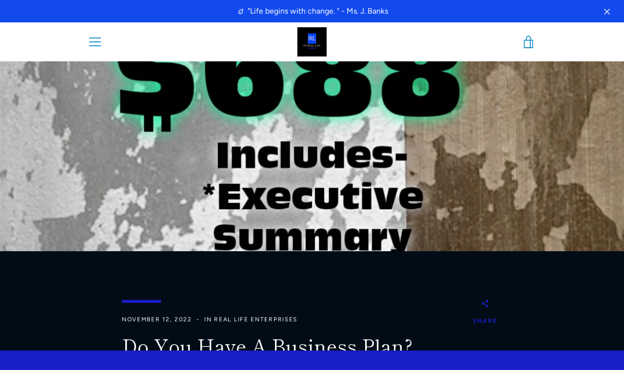

--- FILE ---
content_type: text/javascript
request_url: https://answersirl.com/cdn/shop/t/2/assets/custom.js?v=101612360477050417211612425440
body_size: -661
content:
//# sourceMappingURL=/cdn/shop/t/2/assets/custom.js.map?v=101612360477050417211612425440
